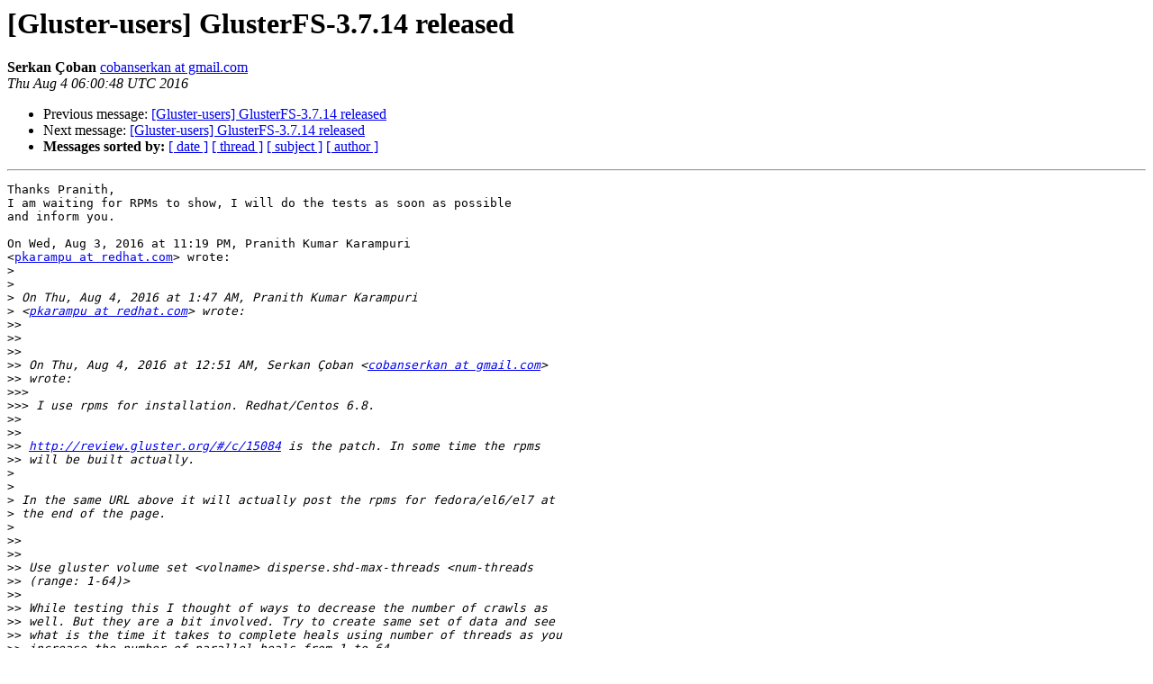

--- FILE ---
content_type: text/html
request_url: https://lists.gluster.org/pipermail/gluster-users/2016-August/027822.html
body_size: 16337
content:
<!DOCTYPE HTML PUBLIC "-//W3C//DTD HTML 4.01 Transitional//EN">
<HTML>
 <HEAD>
   <TITLE> [Gluster-users] GlusterFS-3.7.14 released
   </TITLE>
   <LINK REL="Index" HREF="index.html" >
   <LINK REL="made" HREF="mailto:gluster-users%40gluster.org?Subject=Re:%20Re%3A%20%5BGluster-users%5D%20GlusterFS-3.7.14%20released&In-Reply-To=%3CCAP9WWedXOAd8_u5NLnHW-ezCbo8R5uGFB1Lk%2B_d5jKDB%2Ba6DAQ%40mail.gmail.com%3E">
   <META NAME="robots" CONTENT="index,nofollow">
   <style type="text/css">
       pre {
           white-space: pre-wrap;       /* css-2.1, curent FF, Opera, Safari */
           }
   </style>
   <META http-equiv="Content-Type" content="text/html; charset=us-ascii">
   <LINK REL="Previous"  HREF="027814.html">
   <LINK REL="Next"  HREF="027826.html">
 </HEAD>
 <BODY BGCOLOR="#ffffff">
   <H1>[Gluster-users] GlusterFS-3.7.14 released</H1>
    <B>Serkan &#199;oban</B> 
    <A HREF="mailto:gluster-users%40gluster.org?Subject=Re:%20Re%3A%20%5BGluster-users%5D%20GlusterFS-3.7.14%20released&In-Reply-To=%3CCAP9WWedXOAd8_u5NLnHW-ezCbo8R5uGFB1Lk%2B_d5jKDB%2Ba6DAQ%40mail.gmail.com%3E"
       TITLE="[Gluster-users] GlusterFS-3.7.14 released">cobanserkan at gmail.com
       </A><BR>
    <I>Thu Aug  4 06:00:48 UTC 2016</I>
    <P><UL>
        <LI>Previous message: <A HREF="027814.html">[Gluster-users] GlusterFS-3.7.14 released
</A></li>
        <LI>Next message: <A HREF="027826.html">[Gluster-users] GlusterFS-3.7.14 released
</A></li>
         <LI> <B>Messages sorted by:</B> 
              <a href="date.html#27822">[ date ]</a>
              <a href="thread.html#27822">[ thread ]</a>
              <a href="subject.html#27822">[ subject ]</a>
              <a href="author.html#27822">[ author ]</a>
         </LI>
       </UL>
    <HR>  
<!--beginarticle-->
<PRE>Thanks Pranith,
I am waiting for RPMs to show, I will do the tests as soon as possible
and inform you.

On Wed, Aug 3, 2016 at 11:19 PM, Pranith Kumar Karampuri
&lt;<A HREF="http://www.gluster.org/mailman/listinfo/gluster-users">pkarampu at redhat.com</A>&gt; wrote:
&gt;<i>
</I>&gt;<i>
</I>&gt;<i> On Thu, Aug 4, 2016 at 1:47 AM, Pranith Kumar Karampuri
</I>&gt;<i> &lt;<A HREF="http://www.gluster.org/mailman/listinfo/gluster-users">pkarampu at redhat.com</A>&gt; wrote:
</I>&gt;&gt;<i>
</I>&gt;&gt;<i>
</I>&gt;&gt;<i>
</I>&gt;&gt;<i> On Thu, Aug 4, 2016 at 12:51 AM, Serkan &#199;oban &lt;<A HREF="http://www.gluster.org/mailman/listinfo/gluster-users">cobanserkan at gmail.com</A>&gt;
</I>&gt;&gt;<i> wrote:
</I>&gt;&gt;&gt;<i>
</I>&gt;&gt;&gt;<i> I use rpms for installation. Redhat/Centos 6.8.
</I>&gt;&gt;<i>
</I>&gt;&gt;<i>
</I>&gt;&gt;<i> <A HREF="http://review.gluster.org/#/c/15084">http://review.gluster.org/#/c/15084</A> is the patch. In some time the rpms
</I>&gt;&gt;<i> will be built actually.
</I>&gt;<i>
</I>&gt;<i>
</I>&gt;<i> In the same URL above it will actually post the rpms for fedora/el6/el7 at
</I>&gt;<i> the end of the page.
</I>&gt;<i>
</I>&gt;&gt;<i>
</I>&gt;&gt;<i>
</I>&gt;&gt;<i> Use gluster volume set &lt;volname&gt; disperse.shd-max-threads &lt;num-threads
</I>&gt;&gt;<i> (range: 1-64)&gt;
</I>&gt;&gt;<i>
</I>&gt;&gt;<i> While testing this I thought of ways to decrease the number of crawls as
</I>&gt;&gt;<i> well. But they are a bit involved. Try to create same set of data and see
</I>&gt;&gt;<i> what is the time it takes to complete heals using number of threads as you
</I>&gt;&gt;<i> increase the number of parallel heals from 1 to 64.
</I>&gt;&gt;<i>
</I>&gt;&gt;&gt;<i>
</I>&gt;&gt;&gt;<i> On Wed, Aug 3, 2016 at 10:16 PM, Pranith Kumar Karampuri
</I>&gt;&gt;&gt;<i> &lt;<A HREF="http://www.gluster.org/mailman/listinfo/gluster-users">pkarampu at redhat.com</A>&gt; wrote:
</I>&gt;&gt;&gt;<i> &gt;
</I>&gt;&gt;&gt;<i> &gt;
</I>&gt;&gt;&gt;<i> &gt; On Thu, Aug 4, 2016 at 12:45 AM, Serkan &#199;oban &lt;<A HREF="http://www.gluster.org/mailman/listinfo/gluster-users">cobanserkan at gmail.com</A>&gt;
</I>&gt;&gt;&gt;<i> &gt; wrote:
</I>&gt;&gt;&gt;<i> &gt;&gt;
</I>&gt;&gt;&gt;<i> &gt;&gt; I prefer 3.7 if it is ok for you. Can you also provide build
</I>&gt;&gt;&gt;<i> &gt;&gt; instructions?
</I>&gt;&gt;&gt;<i> &gt;
</I>&gt;&gt;&gt;<i> &gt;
</I>&gt;&gt;&gt;<i> &gt; 3.7 should be fine. Do you use rpms/debs/anything-else?
</I>&gt;&gt;&gt;<i> &gt;
</I>&gt;&gt;&gt;<i> &gt;&gt;
</I>&gt;&gt;&gt;<i> &gt;&gt;
</I>&gt;&gt;&gt;<i> &gt;&gt; On Wed, Aug 3, 2016 at 10:12 PM, Pranith Kumar Karampuri
</I>&gt;&gt;&gt;<i> &gt;&gt; &lt;<A HREF="http://www.gluster.org/mailman/listinfo/gluster-users">pkarampu at redhat.com</A>&gt; wrote:
</I>&gt;&gt;&gt;<i> &gt;&gt; &gt;
</I>&gt;&gt;&gt;<i> &gt;&gt; &gt;
</I>&gt;&gt;&gt;<i> &gt;&gt; &gt; On Thu, Aug 4, 2016 at 12:37 AM, Serkan &#199;oban
</I>&gt;&gt;&gt;<i> &gt;&gt; &gt; &lt;<A HREF="http://www.gluster.org/mailman/listinfo/gluster-users">cobanserkan at gmail.com</A>&gt;
</I>&gt;&gt;&gt;<i> &gt;&gt; &gt; wrote:
</I>&gt;&gt;&gt;<i> &gt;&gt; &gt;&gt;
</I>&gt;&gt;&gt;<i> &gt;&gt; &gt;&gt; Yes, but I can create 2+1(or 8+2) ec using two servers right? I
</I>&gt;&gt;&gt;<i> &gt;&gt; &gt;&gt; have
</I>&gt;&gt;&gt;<i> &gt;&gt; &gt;&gt; 26 disks on each server.
</I>&gt;&gt;&gt;<i> &gt;&gt; &gt;
</I>&gt;&gt;&gt;<i> &gt;&gt; &gt;
</I>&gt;&gt;&gt;<i> &gt;&gt; &gt; On which release-branch do you want the patch? I am testing it on
</I>&gt;&gt;&gt;<i> &gt;&gt; &gt; master-branch now.
</I>&gt;&gt;&gt;<i> &gt;&gt; &gt;
</I>&gt;&gt;&gt;<i> &gt;&gt; &gt;&gt;
</I>&gt;&gt;&gt;<i> &gt;&gt; &gt;&gt;
</I>&gt;&gt;&gt;<i> &gt;&gt; &gt;&gt; On Wed, Aug 3, 2016 at 9:59 PM, Pranith Kumar Karampuri
</I>&gt;&gt;&gt;<i> &gt;&gt; &gt;&gt; &lt;<A HREF="http://www.gluster.org/mailman/listinfo/gluster-users">pkarampu at redhat.com</A>&gt; wrote:
</I>&gt;&gt;&gt;<i> &gt;&gt; &gt;&gt; &gt;
</I>&gt;&gt;&gt;<i> &gt;&gt; &gt;&gt; &gt;
</I>&gt;&gt;&gt;<i> &gt;&gt; &gt;&gt; &gt; On Thu, Aug 4, 2016 at 12:23 AM, Serkan &#199;oban
</I>&gt;&gt;&gt;<i> &gt;&gt; &gt;&gt; &gt; &lt;<A HREF="http://www.gluster.org/mailman/listinfo/gluster-users">cobanserkan at gmail.com</A>&gt;
</I>&gt;&gt;&gt;<i> &gt;&gt; &gt;&gt; &gt; wrote:
</I>&gt;&gt;&gt;<i> &gt;&gt; &gt;&gt; &gt;&gt;
</I>&gt;&gt;&gt;<i> &gt;&gt; &gt;&gt; &gt;&gt; I have two of my storage servers free, I think I can use them
</I>&gt;&gt;&gt;<i> &gt;&gt; &gt;&gt; &gt;&gt; for
</I>&gt;&gt;&gt;<i> &gt;&gt; &gt;&gt; &gt;&gt; testing. Is two server testing environment ok for you?
</I>&gt;&gt;&gt;<i> &gt;&gt; &gt;&gt; &gt;
</I>&gt;&gt;&gt;<i> &gt;&gt; &gt;&gt; &gt;
</I>&gt;&gt;&gt;<i> &gt;&gt; &gt;&gt; &gt; I think it would be better if you have at least 3. You can test
</I>&gt;&gt;&gt;<i> &gt;&gt; &gt;&gt; &gt; it
</I>&gt;&gt;&gt;<i> &gt;&gt; &gt;&gt; &gt; with
</I>&gt;&gt;&gt;<i> &gt;&gt; &gt;&gt; &gt; 2+1
</I>&gt;&gt;&gt;<i> &gt;&gt; &gt;&gt; &gt; ec configuration.
</I>&gt;&gt;&gt;<i> &gt;&gt; &gt;&gt; &gt;
</I>&gt;&gt;&gt;<i> &gt;&gt; &gt;&gt; &gt;&gt;
</I>&gt;&gt;&gt;<i> &gt;&gt; &gt;&gt; &gt;&gt;
</I>&gt;&gt;&gt;<i> &gt;&gt; &gt;&gt; &gt;&gt; On Wed, Aug 3, 2016 at 9:44 PM, Pranith Kumar Karampuri
</I>&gt;&gt;&gt;<i> &gt;&gt; &gt;&gt; &gt;&gt; &lt;<A HREF="http://www.gluster.org/mailman/listinfo/gluster-users">pkarampu at redhat.com</A>&gt; wrote:
</I>&gt;&gt;&gt;<i> &gt;&gt; &gt;&gt; &gt;&gt; &gt;
</I>&gt;&gt;&gt;<i> &gt;&gt; &gt;&gt; &gt;&gt; &gt;
</I>&gt;&gt;&gt;<i> &gt;&gt; &gt;&gt; &gt;&gt; &gt; On Wed, Aug 3, 2016 at 6:01 PM, Serkan &#199;oban
</I>&gt;&gt;&gt;<i> &gt;&gt; &gt;&gt; &gt;&gt; &gt; &lt;<A HREF="http://www.gluster.org/mailman/listinfo/gluster-users">cobanserkan at gmail.com</A>&gt;
</I>&gt;&gt;&gt;<i> &gt;&gt; &gt;&gt; &gt;&gt; &gt; wrote:
</I>&gt;&gt;&gt;<i> &gt;&gt; &gt;&gt; &gt;&gt; &gt;&gt;
</I>&gt;&gt;&gt;<i> &gt;&gt; &gt;&gt; &gt;&gt; &gt;&gt; Hi,
</I>&gt;&gt;&gt;<i> &gt;&gt; &gt;&gt; &gt;&gt; &gt;&gt;
</I>&gt;&gt;&gt;<i> &gt;&gt; &gt;&gt; &gt;&gt; &gt;&gt; May I ask if multi-threaded self heal for distributed
</I>&gt;&gt;&gt;<i> &gt;&gt; &gt;&gt; &gt;&gt; &gt;&gt; disperse
</I>&gt;&gt;&gt;<i> &gt;&gt; &gt;&gt; &gt;&gt; &gt;&gt; volumes
</I>&gt;&gt;&gt;<i> &gt;&gt; &gt;&gt; &gt;&gt; &gt;&gt; implemented in this release?
</I>&gt;&gt;&gt;<i> &gt;&gt; &gt;&gt; &gt;&gt; &gt;
</I>&gt;&gt;&gt;<i> &gt;&gt; &gt;&gt; &gt;&gt; &gt;
</I>&gt;&gt;&gt;<i> &gt;&gt; &gt;&gt; &gt;&gt; &gt; Serkan,
</I>&gt;&gt;&gt;<i> &gt;&gt; &gt;&gt; &gt;&gt; &gt;         At the moment I am a bit busy with different work, Is
</I>&gt;&gt;&gt;<i> &gt;&gt; &gt;&gt; &gt;&gt; &gt; it
</I>&gt;&gt;&gt;<i> &gt;&gt; &gt;&gt; &gt;&gt; &gt; possible
</I>&gt;&gt;&gt;<i> &gt;&gt; &gt;&gt; &gt;&gt; &gt; for you to help test the feature if I provide a patch?
</I>&gt;&gt;&gt;<i> &gt;&gt; &gt;&gt; &gt;&gt; &gt; Actually
</I>&gt;&gt;&gt;<i> &gt;&gt; &gt;&gt; &gt;&gt; &gt; the
</I>&gt;&gt;&gt;<i> &gt;&gt; &gt;&gt; &gt;&gt; &gt; patch
</I>&gt;&gt;&gt;<i> &gt;&gt; &gt;&gt; &gt;&gt; &gt; should be small. Testing is where lot of time will be spent
</I>&gt;&gt;&gt;<i> &gt;&gt; &gt;&gt; &gt;&gt; &gt; on.
</I>&gt;&gt;&gt;<i> &gt;&gt; &gt;&gt; &gt;&gt; &gt;
</I>&gt;&gt;&gt;<i> &gt;&gt; &gt;&gt; &gt;&gt; &gt;&gt;
</I>&gt;&gt;&gt;<i> &gt;&gt; &gt;&gt; &gt;&gt; &gt;&gt;
</I>&gt;&gt;&gt;<i> &gt;&gt; &gt;&gt; &gt;&gt; &gt;&gt; Thanks,
</I>&gt;&gt;&gt;<i> &gt;&gt; &gt;&gt; &gt;&gt; &gt;&gt; Serkan
</I>&gt;&gt;&gt;<i> &gt;&gt; &gt;&gt; &gt;&gt; &gt;&gt;
</I>&gt;&gt;&gt;<i> &gt;&gt; &gt;&gt; &gt;&gt; &gt;&gt; On Tue, Aug 2, 2016 at 5:30 PM, David Gossage
</I>&gt;&gt;&gt;<i> &gt;&gt; &gt;&gt; &gt;&gt; &gt;&gt; &lt;<A HREF="http://www.gluster.org/mailman/listinfo/gluster-users">dgossage at carouselchecks.com</A>&gt; wrote:
</I>&gt;&gt;&gt;<i> &gt;&gt; &gt;&gt; &gt;&gt; &gt;&gt; &gt; On Tue, Aug 2, 2016 at 6:01 AM, Lindsay Mathieson
</I>&gt;&gt;&gt;<i> &gt;&gt; &gt;&gt; &gt;&gt; &gt;&gt; &gt; &lt;<A HREF="http://www.gluster.org/mailman/listinfo/gluster-users">lindsay.mathieson at gmail.com</A>&gt; wrote:
</I>&gt;&gt;&gt;<i> &gt;&gt; &gt;&gt; &gt;&gt; &gt;&gt; &gt;&gt;
</I>&gt;&gt;&gt;<i> &gt;&gt; &gt;&gt; &gt;&gt; &gt;&gt; &gt;&gt; On 2/08/2016 5:07 PM, Kaushal M wrote:
</I>&gt;&gt;&gt;<i> &gt;&gt; &gt;&gt; &gt;&gt; &gt;&gt; &gt;&gt;&gt;
</I>&gt;&gt;&gt;<i> &gt;&gt; &gt;&gt; &gt;&gt; &gt;&gt; &gt;&gt;&gt; GlusterFS-3.7.14 has been released. This is a regular
</I>&gt;&gt;&gt;<i> &gt;&gt; &gt;&gt; &gt;&gt; &gt;&gt; &gt;&gt;&gt; minor
</I>&gt;&gt;&gt;<i> &gt;&gt; &gt;&gt; &gt;&gt; &gt;&gt; &gt;&gt;&gt; release.
</I>&gt;&gt;&gt;<i> &gt;&gt; &gt;&gt; &gt;&gt; &gt;&gt; &gt;&gt;&gt; The release-notes are available at
</I>&gt;&gt;&gt;<i> &gt;&gt; &gt;&gt; &gt;&gt; &gt;&gt; &gt;&gt;&gt;
</I>&gt;&gt;&gt;<i> &gt;&gt; &gt;&gt; &gt;&gt; &gt;&gt; &gt;&gt;&gt;
</I>&gt;&gt;&gt;<i> &gt;&gt; &gt;&gt; &gt;&gt; &gt;&gt; &gt;&gt;&gt;
</I>&gt;&gt;&gt;<i> &gt;&gt; &gt;&gt; &gt;&gt; &gt;&gt; &gt;&gt;&gt;
</I>&gt;&gt;&gt;<i> &gt;&gt; &gt;&gt; &gt;&gt; &gt;&gt; &gt;&gt;&gt;
</I>&gt;&gt;&gt;<i> &gt;&gt; &gt;&gt; &gt;&gt; &gt;&gt; &gt;&gt;&gt;
</I>&gt;&gt;&gt;<i> &gt;&gt; &gt;&gt; &gt;&gt; &gt;&gt; &gt;&gt;&gt; <A HREF="https://github.com/gluster/glusterfs/blob/release-3.7/doc/release-notes/3.7.14.md">https://github.com/gluster/glusterfs/blob/release-3.7/doc/release-notes/3.7.14.md</A>
</I>&gt;&gt;&gt;<i> &gt;&gt; &gt;&gt; &gt;&gt; &gt;&gt; &gt;&gt;
</I>&gt;&gt;&gt;<i> &gt;&gt; &gt;&gt; &gt;&gt; &gt;&gt; &gt;&gt;
</I>&gt;&gt;&gt;<i> &gt;&gt; &gt;&gt; &gt;&gt; &gt;&gt; &gt;&gt; Thanks Kaushal, I'll check it out
</I>&gt;&gt;&gt;<i> &gt;&gt; &gt;&gt; &gt;&gt; &gt;&gt; &gt;&gt;
</I>&gt;&gt;&gt;<i> &gt;&gt; &gt;&gt; &gt;&gt; &gt;&gt; &gt;
</I>&gt;&gt;&gt;<i> &gt;&gt; &gt;&gt; &gt;&gt; &gt;&gt; &gt; So far on my test box its working as expected.  At least
</I>&gt;&gt;&gt;<i> &gt;&gt; &gt;&gt; &gt;&gt; &gt;&gt; &gt; the
</I>&gt;&gt;&gt;<i> &gt;&gt; &gt;&gt; &gt;&gt; &gt;&gt; &gt; issues
</I>&gt;&gt;&gt;<i> &gt;&gt; &gt;&gt; &gt;&gt; &gt;&gt; &gt; that
</I>&gt;&gt;&gt;<i> &gt;&gt; &gt;&gt; &gt;&gt; &gt;&gt; &gt; prevented it from running as before have disappeared.  Will
</I>&gt;&gt;&gt;<i> &gt;&gt; &gt;&gt; &gt;&gt; &gt;&gt; &gt; need
</I>&gt;&gt;&gt;<i> &gt;&gt; &gt;&gt; &gt;&gt; &gt;&gt; &gt; to
</I>&gt;&gt;&gt;<i> &gt;&gt; &gt;&gt; &gt;&gt; &gt;&gt; &gt; see
</I>&gt;&gt;&gt;<i> &gt;&gt; &gt;&gt; &gt;&gt; &gt;&gt; &gt; how
</I>&gt;&gt;&gt;<i> &gt;&gt; &gt;&gt; &gt;&gt; &gt;&gt; &gt; my test VM behaves after a few days.
</I>&gt;&gt;&gt;<i> &gt;&gt; &gt;&gt; &gt;&gt; &gt;&gt; &gt;
</I>&gt;&gt;&gt;<i> &gt;&gt; &gt;&gt; &gt;&gt; &gt;&gt; &gt;
</I>&gt;&gt;&gt;<i> &gt;&gt; &gt;&gt; &gt;&gt; &gt;&gt; &gt;
</I>&gt;&gt;&gt;<i> &gt;&gt; &gt;&gt; &gt;&gt; &gt;&gt; &gt;&gt; --
</I>&gt;&gt;&gt;<i> &gt;&gt; &gt;&gt; &gt;&gt; &gt;&gt; &gt;&gt; Lindsay Mathieson
</I>&gt;&gt;&gt;<i> &gt;&gt; &gt;&gt; &gt;&gt; &gt;&gt; &gt;&gt;
</I>&gt;&gt;&gt;<i> &gt;&gt; &gt;&gt; &gt;&gt; &gt;&gt; &gt;&gt; _______________________________________________
</I>&gt;&gt;&gt;<i> &gt;&gt; &gt;&gt; &gt;&gt; &gt;&gt; &gt;&gt; Gluster-users mailing list
</I>&gt;&gt;&gt;<i> &gt;&gt; &gt;&gt; &gt;&gt; &gt;&gt; &gt;&gt; <A HREF="http://www.gluster.org/mailman/listinfo/gluster-users">Gluster-users at gluster.org</A>
</I>&gt;&gt;&gt;<i> &gt;&gt; &gt;&gt; &gt;&gt; &gt;&gt; &gt;&gt; <A HREF="http://www.gluster.org/mailman/listinfo/gluster-users">http://www.gluster.org/mailman/listinfo/gluster-users</A>
</I>&gt;&gt;&gt;<i> &gt;&gt; &gt;&gt; &gt;&gt; &gt;&gt; &gt;
</I>&gt;&gt;&gt;<i> &gt;&gt; &gt;&gt; &gt;&gt; &gt;&gt; &gt;
</I>&gt;&gt;&gt;<i> &gt;&gt; &gt;&gt; &gt;&gt; &gt;&gt; &gt;
</I>&gt;&gt;&gt;<i> &gt;&gt; &gt;&gt; &gt;&gt; &gt;&gt; &gt; _______________________________________________
</I>&gt;&gt;&gt;<i> &gt;&gt; &gt;&gt; &gt;&gt; &gt;&gt; &gt; Gluster-users mailing list
</I>&gt;&gt;&gt;<i> &gt;&gt; &gt;&gt; &gt;&gt; &gt;&gt; &gt; <A HREF="http://www.gluster.org/mailman/listinfo/gluster-users">Gluster-users at gluster.org</A>
</I>&gt;&gt;&gt;<i> &gt;&gt; &gt;&gt; &gt;&gt; &gt;&gt; &gt; <A HREF="http://www.gluster.org/mailman/listinfo/gluster-users">http://www.gluster.org/mailman/listinfo/gluster-users</A>
</I>&gt;&gt;&gt;<i> &gt;&gt; &gt;&gt; &gt;&gt; &gt;&gt; _______________________________________________
</I>&gt;&gt;&gt;<i> &gt;&gt; &gt;&gt; &gt;&gt; &gt;&gt; Gluster-users mailing list
</I>&gt;&gt;&gt;<i> &gt;&gt; &gt;&gt; &gt;&gt; &gt;&gt; <A HREF="http://www.gluster.org/mailman/listinfo/gluster-users">Gluster-users at gluster.org</A>
</I>&gt;&gt;&gt;<i> &gt;&gt; &gt;&gt; &gt;&gt; &gt;&gt; <A HREF="http://www.gluster.org/mailman/listinfo/gluster-users">http://www.gluster.org/mailman/listinfo/gluster-users</A>
</I>&gt;&gt;&gt;<i> &gt;&gt; &gt;&gt; &gt;&gt; &gt;
</I>&gt;&gt;&gt;<i> &gt;&gt; &gt;&gt; &gt;&gt; &gt;
</I>&gt;&gt;&gt;<i> &gt;&gt; &gt;&gt; &gt;&gt; &gt;
</I>&gt;&gt;&gt;<i> &gt;&gt; &gt;&gt; &gt;&gt; &gt;
</I>&gt;&gt;&gt;<i> &gt;&gt; &gt;&gt; &gt;&gt; &gt; --
</I>&gt;&gt;&gt;<i> &gt;&gt; &gt;&gt; &gt;&gt; &gt; Pranith
</I>&gt;&gt;&gt;<i> &gt;&gt; &gt;&gt; &gt;
</I>&gt;&gt;&gt;<i> &gt;&gt; &gt;&gt; &gt;
</I>&gt;&gt;&gt;<i> &gt;&gt; &gt;&gt; &gt;
</I>&gt;&gt;&gt;<i> &gt;&gt; &gt;&gt; &gt;
</I>&gt;&gt;&gt;<i> &gt;&gt; &gt;&gt; &gt; --
</I>&gt;&gt;&gt;<i> &gt;&gt; &gt;&gt; &gt; Pranith
</I>&gt;&gt;&gt;<i> &gt;&gt; &gt;
</I>&gt;&gt;&gt;<i> &gt;&gt; &gt;
</I>&gt;&gt;&gt;<i> &gt;&gt; &gt;
</I>&gt;&gt;&gt;<i> &gt;&gt; &gt;
</I>&gt;&gt;&gt;<i> &gt;&gt; &gt; --
</I>&gt;&gt;&gt;<i> &gt;&gt; &gt; Pranith
</I>&gt;&gt;&gt;<i> &gt;
</I>&gt;&gt;&gt;<i> &gt;
</I>&gt;&gt;&gt;<i> &gt;
</I>&gt;&gt;&gt;<i> &gt;
</I>&gt;&gt;&gt;<i> &gt; --
</I>&gt;&gt;&gt;<i> &gt; Pranith
</I>&gt;&gt;<i>
</I>&gt;&gt;<i>
</I>&gt;&gt;<i>
</I>&gt;&gt;<i>
</I>&gt;&gt;<i> --
</I>&gt;&gt;<i> Pranith
</I>&gt;<i>
</I>&gt;<i>
</I>&gt;<i>
</I>&gt;<i>
</I>&gt;<i> --
</I>&gt;<i> Pranith
</I></PRE>














<!--endarticle-->
    <HR>
    <P><UL>
        <!--threads-->
	<LI>Previous message: <A HREF="027814.html">[Gluster-users] GlusterFS-3.7.14 released
</A></li>
	<LI>Next message: <A HREF="027826.html">[Gluster-users] GlusterFS-3.7.14 released
</A></li>
         <LI> <B>Messages sorted by:</B> 
              <a href="date.html#27822">[ date ]</a>
              <a href="thread.html#27822">[ thread ]</a>
              <a href="subject.html#27822">[ subject ]</a>
              <a href="author.html#27822">[ author ]</a>
         </LI>
       </UL>

<hr>
<a href="http://www.gluster.org/mailman/listinfo/gluster-users">More information about the Gluster-users
mailing list</a><br>
</body></html>
